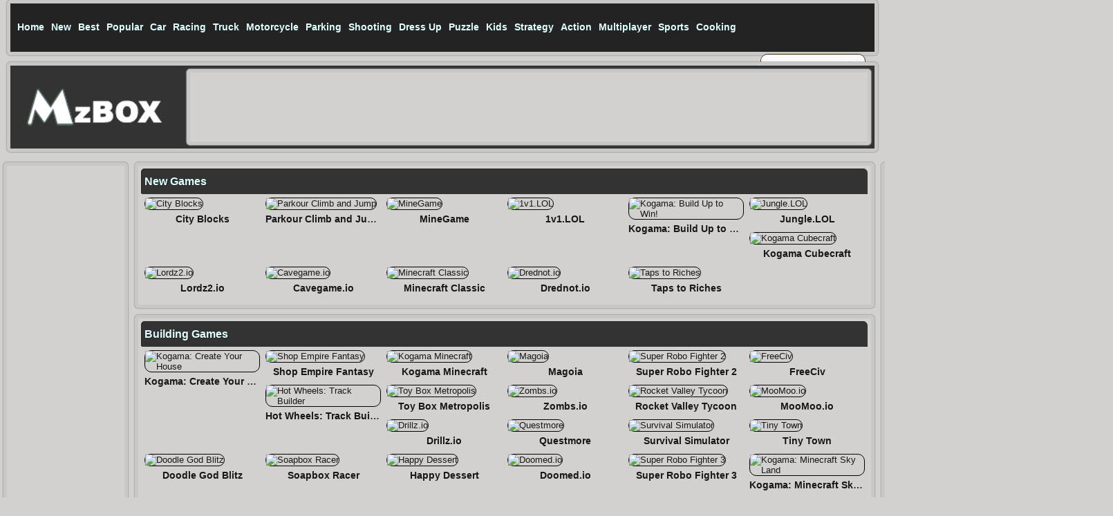

--- FILE ---
content_type: text/html
request_url: https://www.mzbox.com/onlinegames/building/
body_size: 6585
content:
<!doctype html>
<html>
<head>
<meta charset="utf-8">
<meta name="viewport" content="width=device-width, initial-scale=1">
<title>Building Games - Play Building Games Online</title>
<meta name="keywords" content="building Games, Play building Games, building Games Online,  free building Games, hot building games, Play building Online Games, Online building Games.">
<meta name="description" content="building Games for free online games, we are here to provide the latest building game, including Shop Empire Fantasy, FreeCiv, Toy Box Metropolis, Magoia and more. play free building online Games at mzbox.com.">
<link rel='canonical'  href='https://www.mzbox.com/onlinegames/building'/>
<title>Building Games Online - Funny Building Games - GameZoo</title>
<meta name="keywords" content="building Games, Play building Games, building Games Online,  free building Games, hot building games, Play building Online Games, Online building Games.">
<meta name="description" content="Play building games free online games, including Kogama Minecraft, Kogama Minecraft, Super Robo Fighter 2, Shop Empire Fantasy and more. play free online building games everyday.">
<title>Building Games - Play Building Games Online</title>
<meta name="keywords" content="building games, cool building games, free building games, play building online games, online building games.">
<meta name="description" content="Play building games free online games, including Kogama Minecraft, Kogama Minecraft, Super Robo Fighter 2, Shop Empire Fantasy and more. play free online building games everyday.">
<meta property='og:url' content='https://www.mzbox.com/onlinegames/building'>
<meta property='og:title' content='Building Games - Play Building Games Online'>
<meta property='og:site_name' content='Gamezoo.net'>
<meta property='og:description' content='Play building games free online games, including Kogama Minecraft, Kogama Minecraft, Super Robo Fighter 2, Shop Empire Fantasy and more. play free online building games everyday.'>
<meta property='og:type' content='website'>
<meta name='twitter:card' content='summary'>
<meta name='twitter:title' content='Building Games - Play Building Games Online'>
<meta name='twitter:description' content='Play building games free online games, including Kogama Minecraft, Kogama Minecraft, Super Robo Fighter 2, Shop Empire Fantasy and more. play free online building games everyday.'>
<meta name='twitter:domain' content='mzbox.com'>
<link rel="stylesheet" href="/css/style.css?v=0.07" type="text/css" />


</head>
<body>
	<!--list_new_show-->
	<!--header begin-->
<div class="header box">
	<div class="menu ">
		<div class="menu_top">
			<ul>
				<li><a href="/"><span>Home</span></a></li>
                <li><a href="/newgames/" title="New Games">New</a></li>
                <li><a href="/topratedgames/" title="Best Games">Best</a></li>
                <li><a href="/mostpopulargames/" title = "Popular Games">Popular</a></li>
				<li><a href="/onlinegames/car/">Car</a></li>
				<li><a href="/onlinegames/racing/">Racing</a></li>
				<li><a href="/onlinegames/truck/">Truck</a></li>
				<li><a href="/onlinegames/motorcycle/">Motorcycle</a></li>
				<li><a href="/onlinegames/parking/">Parking</a></li>
				<li><a href="/onlinegames/shooting/">Shooting</a></li>
				<li><a href="/onlinegames/dress-up/">Dress Up</a></li>
				<li><a href="/onlinegames/puzzle/">Puzzle</a></li>
				<li><a href="/onlinegames/kids/">Kids</a></li>
				<li><a href="/onlinegames/strategy/">Strategy</a></li>
				<li><a href="/onlinegames/action/">Action</a></li>
				<li><a href="/onlinegames/multiplayer/">Multiplayer</a></li>
				<li><a href="/onlinegames/sports/">Sports</a></li>
				<li><a href="/onlinegames/cooking/">Cooking</a></li>
			</ul>
		</div>
		<div class="search">
		 	<form method="get" class="searchform" action="/search/">
                    <label for="q" class="assistive-text">Search for:</label>
                    <input type="text" class="field" name="q" id="q" value="Search" onfocus="if(this.value==this.defaultValue)this.value='';" onblur="if(this.value=='')this.value=this.defaultValue;" />
                    <input type="submit" class="submit" name="submit" id="searchsubmit" value="Search" />
                  </form>
		</div>
	</div>
	<div class="cls"></div>
</div>
	<!--header end-->
	<!--logo begin-->
	<div class="logo_area box">
		<div class="logo">
			<a href="/">
			<img src="/css/logo.png" alt="
MzBox			 ">
			</a>
			
		</div>
		<div class="header_ad box"><!-- 970x90-1 new -->
<script async src="https://pagead2.googlesyndication.com/pagead/js/adsbygoogle.js"></script>
<!-- mzbox-970x90-1 -->
<ins class="adsbygoogle"
     style="display:inline-block;width:970px;height:90px"
     data-ad-client="ca-pub-0062446530043377"
     data-ad-slot="8670015712"></ins>
<script>
     (adsbygoogle = window.adsbygoogle || []).push({});
</script>

 
		</div>
	</div>
	<!--logo end-->
	<!--main begin-->
<div class="article">
	<div class="sidebar_left">
	<div class="leftad box"><!-- 160x600 -->
<script async src="https://pagead2.googlesyndication.com/pagead/js/adsbygoogle.js"></script>
<!-- mzbox-160x600-1 -->
<ins class="adsbygoogle"
     style="display:inline-block;width:160px;height:600px"
     data-ad-client="ca-pub-0062446530043377"
     data-ad-slot="2571511224"></ins>
<script>
     (adsbygoogle = window.adsbygoogle || []).push({});
</script>

	</div>
		<br>
	<div class="leftad box"><!-- 160x600 new-->
<script async src="https://pagead2.googlesyndication.com/pagead/js/adsbygoogle.js"></script>
<!-- mzbox-160x600-2 -->
<ins class="adsbygoogle"
     style="display:inline-block;width:160px;height:600px"
     data-ad-client="ca-pub-0062446530043377"
     data-ad-slot="8997334686"></ins>
<script>
     (adsbygoogle = window.adsbygoogle || []).push({});
</script>

	</div>
	</div>
	
	<div class="content">
		<div class="content_newarea box">
			<h3>New Games</h3>
<div class="list">
<a href='/games/city-blocks/'><img src="https://img3.badybox.com//city-blocks.jpg" title= "City Blocks" alt= "City Blocks" border="0" ></a>
<div class="list_line"><div class="list_line_text"><a href="/games/city-blocks/"  title = "City Blocks">City Blocks</a></div></div>
</div>
<div class="list">
<a href='/games/parkour-climb-and-jump/'><img src="https://img3.badybox.com//parkour-climb-and-jump.jpg" title= "Parkour Climb and Jump" alt= "Parkour Climb and Jump" border="0" ></a>
<div class="list_line"><div class="list_line_text"><a href="/games/parkour-climb-and-jump/"  title = "Parkour Climb and Jump">Parkour Climb and Jump</a></div></div>
</div>
<div class="list">
<a href='/games/minegame/'><img src="https://img3.badybox.com//minegame.jpg" title= "MineGame" alt= "MineGame" border="0" ></a>
<div class="list_line"><div class="list_line_text"><a href="/games/minegame/"  title = "MineGame">MineGame</a></div></div>
</div>
<div class="list">
<a href='/games/1v1-lol/'><img src="https://img3.badybox.com//1v1-lol.jpg" title= "1v1.LOL" alt= "1v1.LOL" border="0" ></a>
<div class="list_line"><div class="list_line_text"><a href="/games/1v1-lol/"  title = "1v1.LOL">1v1.LOL</a></div></div>
</div>
<div class="list">
<a href='/games/kogama-build-up-to-win-/'><img src="https://img3.badybox.com//kogama-build-up-to-win-.jpg" title= "Kogama: Build Up to Win!" alt= "Kogama: Build Up to Win!" border="0" ></a>
<div class="list_line"><div class="list_line_text"><a href="/games/kogama-build-up-to-win-/"  title = "Kogama: Build Up to Win!">Kogama: Build Up to Win!</a></div></div>
</div>
<div class="list">
<a href='/games/jungle-lol/'><img src="https://img3.badybox.com//jungle-lol.jpg" title= "Jungle.LOL" alt= "Jungle.LOL" border="0" ></a>
<div class="list_line"><div class="list_line_text"><a href="/games/jungle-lol/"  title = "Jungle.LOL">Jungle.LOL</a></div></div>
</div>
<div class="list">
<a href='/games/kogama-cubecraft/'><img src="https://img3.badybox.com//kogama-cubecraft.jpg" title= "Kogama Cubecraft" alt= "Kogama Cubecraft" border="0" ></a>
<div class="list_line"><div class="list_line_text"><a href="/games/kogama-cubecraft/"  title = "Kogama Cubecraft">Kogama Cubecraft</a></div></div>
</div>
<div class="list">
<a href='/games/lordz2-io/'><img src="https://img3.badybox.com//lordz2-io.jpg" title= "Lordz2.io" alt= "Lordz2.io" border="0" ></a>
<div class="list_line"><div class="list_line_text"><a href="/games/lordz2-io/"  title = "Lordz2.io">Lordz2.io</a></div></div>
</div>
<div class="list">
<a href='/games/cavegame-io/'><img src="https://img3.badybox.com//cavegame-io.jpg" title= "Cavegame.io" alt= "Cavegame.io" border="0" ></a>
<div class="list_line"><div class="list_line_text"><a href="/games/cavegame-io/"  title = "Cavegame.io">Cavegame.io</a></div></div>
</div>
<div class="list">
<a href='/games/minecraft-classic/'><img src="https://img3.badybox.com//minecraft-classic.jpg" title= "Minecraft Classic" alt= "Minecraft Classic" border="0" ></a>
<div class="list_line"><div class="list_line_text"><a href="/games/minecraft-classic/"  title = "Minecraft Classic">Minecraft Classic</a></div></div>
</div>
<div class="list">
<a href='/games/drednot-io/'><img src="https://img3.badybox.com//drednot-io.jpg" title= "Drednot.io" alt= "Drednot.io" border="0" ></a>
<div class="list_line"><div class="list_line_text"><a href="/games/drednot-io/"  title = "Drednot.io">Drednot.io</a></div></div>
</div>
<div class="list">
<a href='/games/taps-to-riches/'><img src="https://img3.badybox.com//taps-to-riches.jpg" title= "Taps to Riches" alt= "Taps to Riches" border="0" ></a>
<div class="list_line"><div class="list_line_text"><a href="/games/taps-to-riches/"  title = "Taps to Riches">Taps to Riches</a></div></div>
</div>
			<div class="cls"></div>
		</div>
		<div class="content_rating box">
		  <h3>
Building
			   Games</h3>
<div class="list">
<a href='/games/kogama-create-your-house/'><img src="https://img3.badybox.com//kogama-create-your-house.jpg" title= "Kogama: Create Your House" alt= "Kogama: Create Your House" border="0" width="140px" height="110px"></a>
<div class="list_line"><div class="list_line_text"><a href="/games/kogama-create-your-house/"  title = "Kogama: Create Your House">Kogama: Create Your House</a></div></div>
</div>
<div class="list">
<a href='/games/shop-empire-fantasy/'><img src="https://img3.badybox.com//shop-empire-fantasy.jpg" title= "Shop Empire Fantasy" alt= "Shop Empire Fantasy" border="0" width="140px" height="110px"></a>
<div class="list_line"><div class="list_line_text"><a href="/games/shop-empire-fantasy/"  title = "Shop Empire Fantasy">Shop Empire Fantasy</a></div></div>
</div>
<div class="list">
<a href='/games/kogama-minecraft/'><img src="https://img3.badybox.com//kogama-minecraft.jpg" title= "Kogama Minecraft" alt= "Kogama Minecraft" border="0" width="140px" height="110px"></a>
<div class="list_line"><div class="list_line_text"><a href="/games/kogama-minecraft/"  title = "Kogama Minecraft">Kogama Minecraft</a></div></div>
</div>
<div class="list">
<a href='/games/magoia/'><img src="https://img3.badybox.com//magoia.jpg" title= "Magoia" alt= "Magoia" border="0" width="140px" height="110px"></a>
<div class="list_line"><div class="list_line_text"><a href="/games/magoia/"  title = "Magoia">Magoia</a></div></div>
</div>
<div class="list">
<a href='/games/super-robo-fighter-2/'><img src="https://img3.badybox.com//super-robo-fighter-2.jpg" title= "Super Robo Fighter 2" alt= "Super Robo Fighter 2" border="0" width="140px" height="110px"></a>
<div class="list_line"><div class="list_line_text"><a href="/games/super-robo-fighter-2/"  title = "Super Robo Fighter 2">Super Robo Fighter 2</a></div></div>
</div>
<div class="list">
<a href='/games/freeciv/'><img src="https://img3.badybox.com//freeciv.jpg" title= "FreeCiv" alt= "FreeCiv" border="0" width="140px" height="110px"></a>
<div class="list_line"><div class="list_line_text"><a href="/games/freeciv/"  title = "FreeCiv">FreeCiv</a></div></div>
</div>
<div class="list">
<a href='/games/hot-wheels-track-builder/'><img src="https://img3.badybox.com//hot-wheels-track-builder.jpg" title= "Hot Wheels: Track Builder" alt= "Hot Wheels: Track Builder" border="0" width="140px" height="110px"></a>
<div class="list_line"><div class="list_line_text"><a href="/games/hot-wheels-track-builder/"  title = "Hot Wheels: Track Builder">Hot Wheels: Track Builder</a></div></div>
</div>
<div class="list">
<a href='/games/toy-box-metropolis/'><img src="https://img3.badybox.com//toy-box-metropolis.jpg" title= "Toy Box Metropolis" alt= "Toy Box Metropolis" border="0" width="140px" height="110px"></a>
<div class="list_line"><div class="list_line_text"><a href="/games/toy-box-metropolis/"  title = "Toy Box Metropolis">Toy Box Metropolis</a></div></div>
</div>
<div class="list">
<a href='/games/zombs-io/'><img src="https://img3.badybox.com//zombs-io.jpg" title= "Zombs.io" alt= "Zombs.io" border="0" width="140px" height="110px"></a>
<div class="list_line"><div class="list_line_text"><a href="/games/zombs-io/"  title = "Zombs.io">Zombs.io</a></div></div>
</div>
<div class="list">
<a href='/games/rocket-valley-tycoon/'><img src="https://img3.badybox.com//rocket-valley-tycoon.jpg" title= "Rocket Valley Tycoon" alt= "Rocket Valley Tycoon" border="0" width="140px" height="110px"></a>
<div class="list_line"><div class="list_line_text"><a href="/games/rocket-valley-tycoon/"  title = "Rocket Valley Tycoon">Rocket Valley Tycoon</a></div></div>
</div>
<div class="list">
<a href='/games/moomoo-io/'><img src="https://img3.badybox.com//moomoo-io.jpg" title= "MooMoo.io" alt= "MooMoo.io" border="0" width="140px" height="110px"></a>
<div class="list_line"><div class="list_line_text"><a href="/games/moomoo-io/"  title = "MooMoo.io">MooMoo.io</a></div></div>
</div>
<div class="list">
<a href='/games/drillz-io/'><img src="https://img3.badybox.com//drillz-io.jpg" title= "Drillz.io" alt= "Drillz.io" border="0" width="140px" height="110px"></a>
<div class="list_line"><div class="list_line_text"><a href="/games/drillz-io/"  title = "Drillz.io">Drillz.io</a></div></div>
</div>
<div class="list">
<a href='/games/questmore/'><img src="https://img3.badybox.com//questmore.jpg" title= "Questmore" alt= "Questmore" border="0" width="140px" height="110px"></a>
<div class="list_line"><div class="list_line_text"><a href="/games/questmore/"  title = "Questmore">Questmore</a></div></div>
</div>
<div class="list">
<a href='/games/survival-simulator/'><img src="https://img3.badybox.com//survival-simulator.jpg" title= "Survival Simulator" alt= "Survival Simulator" border="0" width="140px" height="110px"></a>
<div class="list_line"><div class="list_line_text"><a href="/games/survival-simulator/"  title = "Survival Simulator">Survival Simulator</a></div></div>
</div>
<div class="list">
<a href='/games/tiny-town/'><img src="https://img3.badybox.com//tiny-town.jpg" title= "Tiny Town" alt= "Tiny Town" border="0" width="140px" height="110px"></a>
<div class="list_line"><div class="list_line_text"><a href="/games/tiny-town/"  title = "Tiny Town">Tiny Town</a></div></div>
</div>
<div class="list">
<a href='/games/doodle-god-blitz/'><img src="https://img3.badybox.com//doodle-god-blitz.jpg" title= "Doodle God Blitz" alt= "Doodle God Blitz" border="0" width="140px" height="110px"></a>
<div class="list_line"><div class="list_line_text"><a href="/games/doodle-god-blitz/"  title = "Doodle God Blitz">Doodle God Blitz</a></div></div>
</div>
<div class="list">
<a href='/games/soapbox-racer/'><img src="https://img3.badybox.com//soapbox-racer.jpg" title= "Soapbox Racer" alt= "Soapbox Racer" border="0" width="140px" height="110px"></a>
<div class="list_line"><div class="list_line_text"><a href="/games/soapbox-racer/"  title = "Soapbox Racer">Soapbox Racer</a></div></div>
</div>
<div class="list">
<a href='/games/happy-dessert/'><img src="https://img3.badybox.com//happy-dessert.jpg" title= "Happy Dessert" alt= "Happy Dessert" border="0" width="140px" height="110px"></a>
<div class="list_line"><div class="list_line_text"><a href="/games/happy-dessert/"  title = "Happy Dessert">Happy Dessert</a></div></div>
</div>
<div class="list">
<a href='/games/doomed-io/'><img src="https://img3.badybox.com//doomed-io.jpg" title= "Doomed.io" alt= "Doomed.io" border="0" width="140px" height="110px"></a>
<div class="list_line"><div class="list_line_text"><a href="/games/doomed-io/"  title = "Doomed.io">Doomed.io</a></div></div>
</div>
<div class="list">
<a href='/games/super-robo-fighter-3/'><img src="https://img3.badybox.com//super-robo-fighter-3.jpg" title= "Super Robo Fighter 3" alt= "Super Robo Fighter 3" border="0" width="140px" height="110px"></a>
<div class="list_line"><div class="list_line_text"><a href="/games/super-robo-fighter-3/"  title = "Super Robo Fighter 3">Super Robo Fighter 3</a></div></div>
</div>
<div class="list">
<a href='/games/kogama-minecraft-sky-land/'><img src="https://img3.badybox.com//kogama-minecraft-sky-land.jpg" title= "Kogama: Minecraft Sky Land" alt= "Kogama: Minecraft Sky Land" border="0" width="140px" height="110px"></a>
<div class="list_line"><div class="list_line_text"><a href="/games/kogama-minecraft-sky-land/"  title = "Kogama: Minecraft Sky Land">Kogama: Minecraft Sky Land</a></div></div>
</div>
<div class="list">
<a href='/games/block-world/'><img src="https://img3.badybox.com//block-world.jpg" title= "Block World" alt= "Block World" border="0" width="140px" height="110px"></a>
<div class="list_line"><div class="list_line_text"><a href="/games/block-world/"  title = "Block World">Block World</a></div></div>
</div>
<div class="list">
<a href='/games/super-dino-fighter/'><img src="https://img3.badybox.com//super-dino-fighter.jpg" title= "Super Dino Fighter" alt= "Super Dino Fighter" border="0" width="140px" height="110px"></a>
<div class="list_line"><div class="list_line_text"><a href="/games/super-dino-fighter/"  title = "Super Dino Fighter">Super Dino Fighter</a></div></div>
</div>
<div class="list">
<a href='/games/habbo-clicker/'><img src="https://img3.badybox.com//habbo-clicker.jpg" title= "Habbo Clicker" alt= "Habbo Clicker" border="0" width="140px" height="110px"></a>
<div class="list_line"><div class="list_line_text"><a href="/games/habbo-clicker/"  title = "Habbo Clicker">Habbo Clicker</a></div></div>
</div>
<div class="list">
<a href='/games/minecraft-super-mario-edition/'><img src="https://img3.badybox.com//minecraft-super-mario-edition.jpg" title= "Minecraft Super Mario Edition" alt= "Minecraft Super Mario Edition" border="0" width="140px" height="110px"></a>
<div class="list_line"><div class="list_line_text"><a href="/games/minecraft-super-mario-edition/"  title = "Minecraft Super Mario Edition">Minecraft Super Mario Edition</a></div></div>
</div>
<div class="list">
<a href='/games/3d-pixels/'><img src="https://img3.badybox.com//3d-pixels.jpg" title= "3D Pixels" alt= "3D Pixels" border="0" width="140px" height="110px"></a>
<div class="list_line"><div class="list_line_text"><a href="/games/3d-pixels/"  title = "3D Pixels">3D Pixels</a></div></div>
</div>
<div class="list">
<a href='/games/construct-a-bridge/'><img src="https://img3.badybox.com//construct-a-bridge.jpg" title= "Construct a Bridge" alt= "Construct a Bridge" border="0" width="140px" height="110px"></a>
<div class="list_line"><div class="list_line_text"><a href="/games/construct-a-bridge/"  title = "Construct a Bridge">Construct a Bridge</a></div></div>
</div>
<div class="list">
<a href='/games/minecraft-classic/'><img src="https://img3.badybox.com//minecraft-classic.jpg" title= "Minecraft Classic" alt= "Minecraft Classic" border="0" width="140px" height="110px"></a>
<div class="list_line"><div class="list_line_text"><a href="/games/minecraft-classic/"  title = "Minecraft Classic">Minecraft Classic</a></div></div>
</div>
<div class="list">
<a href='/games/forgotten-dungeon-raise-undead/'><img src="https://img3.badybox.com//forgotten-dungeon-raise-undead.jpg" title= "Forgotten Dungeon - Raise undead" alt= "Forgotten Dungeon - Raise undead" border="0" width="140px" height="110px"></a>
<div class="list_line"><div class="list_line_text"><a href="/games/forgotten-dungeon-raise-undead/"  title = "Forgotten Dungeon - Raise undead">Forgotten Dungeon - Raise undead</a></div></div>
</div>
<div class="list">
<a href='/games/microgravity/'><img src="https://img3.badybox.com//microgravity.jpg" title= "Microgravity" alt= "Microgravity" border="0" width="140px" height="110px"></a>
<div class="list_line"><div class="list_line_text"><a href="/games/microgravity/"  title = "Microgravity">Microgravity</a></div></div>
</div>
<div class="list">
<a href='/games/idle-farm/'><img src="https://img3.badybox.com//idle-farm.jpg" title= "Idle Farm" alt= "Idle Farm" border="0" width="140px" height="110px"></a>
<div class="list_line"><div class="list_line_text"><a href="/games/idle-farm/"  title = "Idle Farm">Idle Farm</a></div></div>
</div>
<div class="list">
<a href='/games/slice-of-zen/'><img src="https://img3.badybox.com//slice-of-zen.jpg" title= "Slice of Zen" alt= "Slice of Zen" border="0" width="140px" height="110px"></a>
<div class="list_line"><div class="list_line_text"><a href="/games/slice-of-zen/"  title = "Slice of Zen">Slice of Zen</a></div></div>
</div>
<div class="list">
<a href='/games/basebuilder-io/'><img src="https://img3.badybox.com//basebuilder-io.jpg" title= "BaseBuilder.io" alt= "BaseBuilder.io" border="0" width="140px" height="110px"></a>
<div class="list_line"><div class="list_line_text"><a href="/games/basebuilder-io/"  title = "BaseBuilder.io">BaseBuilder.io</a></div></div>
</div>
<div class="list">
<a href='/games/raftz-online/'><img src="https://img3.badybox.com//raftz-online.jpg" title= "Raftz.online" alt= "Raftz.online" border="0" width="140px" height="110px"></a>
<div class="list_line"><div class="list_line_text"><a href="/games/raftz-online/"  title = "Raftz.online">Raftz.online</a></div></div>
</div>
<div class="list">
<a href='/games/planet/'><img src="https://img3.badybox.com//planet.jpg" title= "Planet" alt= "Planet" border="0" width="140px" height="110px"></a>
<div class="list_line"><div class="list_line_text"><a href="/games/planet/"  title = "Planet">Planet</a></div></div>
</div>
<div class="list">
<a href='/games/gallons-io/'><img src="https://img3.badybox.com//gallons-io.jpg" title= "Gallons.io" alt= "Gallons.io" border="0" width="140px" height="110px"></a>
<div class="list_line"><div class="list_line_text"><a href="/games/gallons-io/"  title = "Gallons.io">Gallons.io</a></div></div>
</div>
<div class="list">
<a href='/games/wowz-io/'><img src="https://img3.badybox.com//wowz-io.jpg" title= "WOWZ.io" alt= "WOWZ.io" border="0" width="140px" height="110px"></a>
<div class="list_line"><div class="list_line_text"><a href="/games/wowz-io/"  title = "WOWZ.io">WOWZ.io</a></div></div>
</div>
<div class="list">
<a href='/games/drednot-io/'><img src="https://img3.badybox.com//drednot-io.jpg" title= "Drednot.io" alt= "Drednot.io" border="0" width="140px" height="110px"></a>
<div class="list_line"><div class="list_line_text"><a href="/games/drednot-io/"  title = "Drednot.io">Drednot.io</a></div></div>
</div>
<div class="list">
<a href='/games/taps-to-riches/'><img src="https://img3.badybox.com//taps-to-riches.jpg" title= "Taps to Riches" alt= "Taps to Riches" border="0" width="140px" height="110px"></a>
<div class="list_line"><div class="list_line_text"><a href="/games/taps-to-riches/"  title = "Taps to Riches">Taps to Riches</a></div></div>
</div>
<div class="list">
<a href='/games/lordz2-io/'><img src="https://img3.badybox.com//lordz2-io.jpg" title= "Lordz2.io" alt= "Lordz2.io" border="0" width="140px" height="110px"></a>
<div class="list_line"><div class="list_line_text"><a href="/games/lordz2-io/"  title = "Lordz2.io">Lordz2.io</a></div></div>
</div>
<div class="list">
<a href='/games/cavegame-io/'><img src="https://img3.badybox.com//cavegame-io.jpg" title= "Cavegame.io" alt= "Cavegame.io" border="0" width="140px" height="110px"></a>
<div class="list_line"><div class="list_line_text"><a href="/games/cavegame-io/"  title = "Cavegame.io">Cavegame.io</a></div></div>
</div>
<div class="list">
<a href='/games/kogama-cubecraft/'><img src="https://img3.badybox.com//kogama-cubecraft.jpg" title= "Kogama Cubecraft" alt= "Kogama Cubecraft" border="0" width="140px" height="110px"></a>
<div class="list_line"><div class="list_line_text"><a href="/games/kogama-cubecraft/"  title = "Kogama Cubecraft">Kogama Cubecraft</a></div></div>
</div>
<div class="list">
<a href='/games/1v1-lol/'><img src="https://img3.badybox.com//1v1-lol.jpg" title= "1v1.LOL" alt= "1v1.LOL" border="0" width="140px" height="110px"></a>
<div class="list_line"><div class="list_line_text"><a href="/games/1v1-lol/"  title = "1v1.LOL">1v1.LOL</a></div></div>
</div>
<div class="list">
<a href='/games/kogama-build-up-to-win-/'><img src="https://img3.badybox.com//kogama-build-up-to-win-.jpg" title= "Kogama: Build Up to Win!" alt= "Kogama: Build Up to Win!" border="0" width="140px" height="110px"></a>
<div class="list_line"><div class="list_line_text"><a href="/games/kogama-build-up-to-win-/"  title = "Kogama: Build Up to Win!">Kogama: Build Up to Win!</a></div></div>
</div>
<div class="list">
<a href='/games/jungle-lol/'><img src="https://img3.badybox.com//jungle-lol.jpg" title= "Jungle.LOL" alt= "Jungle.LOL" border="0" width="140px" height="110px"></a>
<div class="list_line"><div class="list_line_text"><a href="/games/jungle-lol/"  title = "Jungle.LOL">Jungle.LOL</a></div></div>
</div>
<div class="list">
<a href='/games/minegame/'><img src="https://img3.badybox.com//minegame.jpg" title= "MineGame" alt= "MineGame" border="0" width="140px" height="110px"></a>
<div class="list_line"><div class="list_line_text"><a href="/games/minegame/"  title = "MineGame">MineGame</a></div></div>
</div>
<div class="list">
<a href='/games/city-blocks/'><img src="https://img3.badybox.com//city-blocks.jpg" title= "City Blocks" alt= "City Blocks" border="0" width="140px" height="110px"></a>
<div class="list_line"><div class="list_line_text"><a href="/games/city-blocks/"  title = "City Blocks">City Blocks</a></div></div>
</div>
<div class="list">
<a href='/games/parkour-climb-and-jump/'><img src="https://img3.badybox.com//parkour-climb-and-jump.jpg" title= "Parkour Climb and Jump" alt= "Parkour Climb and Jump" border="0" width="140px" height="110px"></a>
<div class="list_line"><div class="list_line_text"><a href="/games/parkour-climb-and-jump/"  title = "Parkour Climb and Jump">Parkour Climb and Jump</a></div></div>
</div>
			<div class="cls"></div>
	  	</div>
		<div class="nextpage box">
<tr align='center' height='40px;'><td colspan='8'><div align='center'><font size='4px'>Page: <a href="/onlinegames/building/index.html"><span>Previous</span></a><strong><span><font color='red'>1</font></span></strong> <a href="/onlinegames/building/index.html"><span>Next</span></a></font></div></td></tr>        <div class="clear"></div>
		</div>
		<div class="downad box"><!-- 728x90-4 -->
<script async src="https://pagead2.googlesyndication.com/pagead/js/adsbygoogle.js"></script>
<!-- mzbox-auto-height-1 -->
<ins class="adsbygoogle"
     style="display:block"
     data-ad-client="ca-pub-0062446530043377"
     data-ad-slot="4218461353"
     data-ad-format="auto"
     data-full-width-responsive="true"></ins>
<script>
     (adsbygoogle = window.adsbygoogle || []).push({});
</script>

		</div>
	</div>
	<div class="sidebar_right">
        <div class="rightad box"><!-- 300x600 -->
<script async src="https://pagead2.googlesyndication.com/pagead/js/adsbygoogle.js"></script>
<!-- mzbox-300x600-1 -->
<ins class="adsbygoogle"
     style="display:inline-block;width:300px;height:600px"
     data-ad-client="ca-pub-0062446530043377"
     data-ad-slot="3936579698"></ins>
<script>
     (adsbygoogle = window.adsbygoogle || []).push({});
</script>

        </div>
        <div class="top_rating box">
            <h3>Top Rated Games</h3>
<div class="list_pop">
<a href='/games/kogama-create-your-house/'><img src="https://img3.badybox.com//kogama-create-your-house.jpg" title= "Kogama: Create Your House" alt= "Kogama: Create Your House" border="0" ></a>
<div class="list_line"><div class="list_line_text"><a href="/games/kogama-create-your-house/"  title = "Kogama: Create Your House">Kogama: Create Your House</a></div></div>
</div>
<div class="list_pop">
<a href='/games/shop-empire-fantasy/'><img src="https://img3.badybox.com//shop-empire-fantasy.jpg" title= "Shop Empire Fantasy" alt= "Shop Empire Fantasy" border="0" ></a>
<div class="list_line"><div class="list_line_text"><a href="/games/shop-empire-fantasy/"  title = "Shop Empire Fantasy">Shop Empire Fantasy</a></div></div>
</div>
<div class="list_pop">
<a href='/games/kogama-minecraft/'><img src="https://img3.badybox.com//kogama-minecraft.jpg" title= "Kogama Minecraft" alt= "Kogama Minecraft" border="0" ></a>
<div class="list_line"><div class="list_line_text"><a href="/games/kogama-minecraft/"  title = "Kogama Minecraft">Kogama Minecraft</a></div></div>
</div>
<div class="list_pop">
<a href='/games/magoia/'><img src="https://img3.badybox.com//magoia.jpg" title= "Magoia" alt= "Magoia" border="0" ></a>
<div class="list_line"><div class="list_line_text"><a href="/games/magoia/"  title = "Magoia">Magoia</a></div></div>
</div>
<div class="list_pop">
<a href='/games/super-robo-fighter-2/'><img src="https://img3.badybox.com//super-robo-fighter-2.jpg" title= "Super Robo Fighter 2" alt= "Super Robo Fighter 2" border="0" ></a>
<div class="list_line"><div class="list_line_text"><a href="/games/super-robo-fighter-2/"  title = "Super Robo Fighter 2">Super Robo Fighter 2</a></div></div>
</div>
<div class="list_pop">
<a href='/games/freeciv/'><img src="https://img3.badybox.com//freeciv.jpg" title= "FreeCiv" alt= "FreeCiv" border="0" ></a>
<div class="list_line"><div class="list_line_text"><a href="/games/freeciv/"  title = "FreeCiv">FreeCiv</a></div></div>
</div>
<div class="list_pop">
<a href='/games/hot-wheels-track-builder/'><img src="https://img3.badybox.com//hot-wheels-track-builder.jpg" title= "Hot Wheels: Track Builder" alt= "Hot Wheels: Track Builder" border="0" ></a>
<div class="list_line"><div class="list_line_text"><a href="/games/hot-wheels-track-builder/"  title = "Hot Wheels: Track Builder">Hot Wheels: Track Builder</a></div></div>
</div>
<div class="list_pop">
<a href='/games/toy-box-metropolis/'><img src="https://img3.badybox.com//toy-box-metropolis.jpg" title= "Toy Box Metropolis" alt= "Toy Box Metropolis" border="0" ></a>
<div class="list_line"><div class="list_line_text"><a href="/games/toy-box-metropolis/"  title = "Toy Box Metropolis">Toy Box Metropolis</a></div></div>
</div>
<div class="list_pop">
<a href='/games/zombs-io/'><img src="https://img3.badybox.com//zombs-io.jpg" title= "Zombs.io" alt= "Zombs.io" border="0" ></a>
<div class="list_line"><div class="list_line_text"><a href="/games/zombs-io/"  title = "Zombs.io">Zombs.io</a></div></div>
</div>
<div class="list_pop">
<a href='/games/rocket-valley-tycoon/'><img src="https://img3.badybox.com//rocket-valley-tycoon.jpg" title= "Rocket Valley Tycoon" alt= "Rocket Valley Tycoon" border="0" ></a>
<div class="list_line"><div class="list_line_text"><a href="/games/rocket-valley-tycoon/"  title = "Rocket Valley Tycoon">Rocket Valley Tycoon</a></div></div>
</div>
<div class="list_pop">
<a href='/games/moomoo-io/'><img src="https://img3.badybox.com//moomoo-io.jpg" title= "MooMoo.io" alt= "MooMoo.io" border="0" ></a>
<div class="list_line"><div class="list_line_text"><a href="/games/moomoo-io/"  title = "MooMoo.io">MooMoo.io</a></div></div>
</div>
<div class="list_pop">
<a href='/games/drillz-io/'><img src="https://img3.badybox.com//drillz-io.jpg" title= "Drillz.io" alt= "Drillz.io" border="0" ></a>
<div class="list_line"><div class="list_line_text"><a href="/games/drillz-io/"  title = "Drillz.io">Drillz.io</a></div></div>
</div>
<div class="list_pop">
<a href='/games/questmore/'><img src="https://img3.badybox.com//questmore.jpg" title= "Questmore" alt= "Questmore" border="0" ></a>
<div class="list_line"><div class="list_line_text"><a href="/games/questmore/"  title = "Questmore">Questmore</a></div></div>
</div>
<div class="list_pop">
<a href='/games/survival-simulator/'><img src="https://img3.badybox.com//survival-simulator.jpg" title= "Survival Simulator" alt= "Survival Simulator" border="0" ></a>
<div class="list_line"><div class="list_line_text"><a href="/games/survival-simulator/"  title = "Survival Simulator">Survival Simulator</a></div></div>
</div>
<div class="list_pop">
<a href='/games/tiny-town/'><img src="https://img3.badybox.com//tiny-town.jpg" title= "Tiny Town" alt= "Tiny Town" border="0" ></a>
<div class="list_line"><div class="list_line_text"><a href="/games/tiny-town/"  title = "Tiny Town">Tiny Town</a></div></div>
</div>
<div class="list_pop">
<a href='/games/doodle-god-blitz/'><img src="https://img3.badybox.com//doodle-god-blitz.jpg" title= "Doodle God Blitz" alt= "Doodle God Blitz" border="0" ></a>
<div class="list_line"><div class="list_line_text"><a href="/games/doodle-god-blitz/"  title = "Doodle God Blitz">Doodle God Blitz</a></div></div>
</div>
            <div class="cls"></div>
        </div>
	</div>
	<div class="cls"></div>
</div>
	<!--main end-->
<div class="cls"></div>
<div class="content_articles box">

	<h1>
Free Car Games and Racing Games Online: Get Thrill and Enjoyment at Same Time 
	</h1>
		<p>
Welcome to mzbox.com, Our arcade features a selection 48 of the Building games, all completely free to play. including Magoia, Shop Empire Fantasy, FreeCiv, and many more free Building games. <br/>
        </p>
        <p>
 <p>In the powerful scenery of available PC games and 100 % free games available on the internet, it is not difficult to find racing game suiting to your personal choices and preferences. Racing Games allow you to satisfy your dream of driving an expensive sports <a href="/" title="car games">car</a> and <a href="/onlinegames/driving/" title="driving games">driving</a> it to its maximum speed and experience the excitement. Some of them play these games for the actual fulfilment of traversing difficulties and successful execution of race competitions, while some individuals in order to kill their free time.</p>
<p>Most individuals of older age enjoy <strong>playing cacing games</strong> on the internet just to pass time when they are seated non-productive and have nothing beneficial to do. These kinds of individuals are not particular about the gaming levels or the difficulties levels of the game. All they are looking for is a fun in their leisure time. </p>
<p>For the younger people, <strong>Racing Games</strong> takes on a different significance. It means connection, interacting and unity. Children who study together, on their perform schedules gets together to play these games by developing tag groups. By enjoying hi-graphics games, they give their minds enough stimulation to keep it active and service their responses after a long hard research and study time at their schools.</p>
<p>These games just like other 100 % free online <a href="http://www.dpgames.com" title="car parking games">car parking games</a> are not usually intended for any one particular age group. Therefore, the numbers of individuals enjoying such activities on the internet are huge and vary in terms of age. Not only this, the websites now also allow creating an account to log all of your previous achievements and record. Thus increasing number of individuals are enjoying playing these games and competing against each other while online. One can also share their ratings and gaming records on any particular game with their friends and in the process attract and task them to defeat him in the experience. This gives a new sizing to the 100 % free online racing games.</p>
<p>Thus, individuals of different age groups play these exiting racing games whenever they find time to play. Apart from refreshing, your mind these games can also assist in enhancing the coordination of your body senses and help in increasing your concentration capabilities. As extreme of anything is bad therefore, careful playing of online <a href="/">free car games</a> is essential with sufficient parent control to gain the most and the best out of such 100 % free games.<br />
</p>
<p class="trademarks">Plan online <a href="http://www.mzbox.com">free car games</a>, <a href="http://www.mzbox.com">car racing games</a>, <a href="/onlinegames/parking/">parking games</a>, <a href="/onlinegames/truck/">truck games</a> and other games. </p> 
	</p>

</div>
<div class="footer box">
		<!--linklist-->
	<div style="clear: both;"></div>
 <p>
Copyright © 2015 - 2022 <a href="http://www.mzbox.com">MzBox</a> All site rights reserved.  <a rel="nofollow" href="/privacypolicy.html" >Privacy Policy</a> 
	</p>
</div>
<!-- Start of StatCounter Code for Default Guide -->
<script type="text/javascript">
var sc_project=8786836; 
var sc_invisible=1; 
var sc_security="db72f215"; 
var scJsHost = (("https:" == document.location.protocol) ?
"https://secure." : "http://www.");
document.write("<sc"+"ript type='text/javascript' src='" +
scJsHost+
"statcounter.com/counter/counter.js'></"+"script>");
</script>
<!-- End of StatCounter Code for Default Guide -->

</body>
</html>


--- FILE ---
content_type: text/html; charset=utf-8
request_url: https://www.google.com/recaptcha/api2/aframe
body_size: 266
content:
<!DOCTYPE HTML><html><head><meta http-equiv="content-type" content="text/html; charset=UTF-8"></head><body><script nonce="2JfkE_AsMD5i2olWa_U6cw">/** Anti-fraud and anti-abuse applications only. See google.com/recaptcha */ try{var clients={'sodar':'https://pagead2.googlesyndication.com/pagead/sodar?'};window.addEventListener("message",function(a){try{if(a.source===window.parent){var b=JSON.parse(a.data);var c=clients[b['id']];if(c){var d=document.createElement('img');d.src=c+b['params']+'&rc='+(localStorage.getItem("rc::a")?sessionStorage.getItem("rc::b"):"");window.document.body.appendChild(d);sessionStorage.setItem("rc::e",parseInt(sessionStorage.getItem("rc::e")||0)+1);localStorage.setItem("rc::h",'1763190246650');}}}catch(b){}});window.parent.postMessage("_grecaptcha_ready", "*");}catch(b){}</script></body></html>

--- FILE ---
content_type: text/css
request_url: https://www.mzbox.com/css/style.css?v=0.07
body_size: 2150
content:
@charset "utf-8";
/* CSS Document */
/* CSS reset Document */
html{
	color: #333333;
	background: #d2d1d0;
	font-family: 'sans-serif', sans-serif, Arial;
}
body, div, dl, dt, dd, ul, ol, li, h1, h2, h3, h4, h5, h6, pre, code, form, fieldset, legend, input, button, textarea, p, blockquote, th, td, strong{padding: 0; margin: 0; font-family: Arial, Helvetica, sans-serif;}
table{border-collapse: collapse; border-spacing:0;}
img{border: 0;}
a{text-decoration:none; color:#333; outline:none;}
var, em, strong{font-style:inherit; font-weight:inherit;}
li{list-style:none;}
caption, th{text-align: left;}
h1, h2, h3,h4, h5, h6{font-size:100%; font-weight:normal;}
input, button, textarea, select{ * font-size: 100%;}
@font-face {
    font-family: 'bebas_neueregular';
    src:url("/css/fonts/BebasNeue-webfont.ttf") format('truetype');
}
body {
	font-family: 'bebas_neueregular';
}
a:hover, a:active {
    color: #333;
}
a, a:link{
    color: #171717;
    text-decoration: none;
}
body{
	background: #d2d1d0;
	height: 100%;
}
.cls{
	clear: both;
}

h3, h1, h2 {
	color: #e1ffff;
    margin: 0 0 5px 0 !important;
    padding: 5px 4px;
    line-height: 26px !important;
    background-color: #333333;
    text-shadow: 1px 1px #232323;
    box-shadow: -1px -1px #232323;
    font-weight: bold;
    font-size: 16px !important;
	border-radius: 5px 5px 0px 0px;
}
.box {
	background-color: #d2d1d0;
	width: auto;
	height: auto;
	border: 5px solid #c8c8c8;
	padding: 5px;
	margin: 5px 5px 10px 5px;
	box-shadow: 0px 0px 2px #9e9e9d, 0px 0px 2px #9e9e9d, 0px 0px 2px #9e9e9d;
	border-radius: 5px;
	position: relative;
	
}
.header{
	width: 1240px;
	margin: 0 auto;
	background: #232323;

}
.logo_area{
	clear: both;
	width: 1240px;
	height: 110px;
	margin: 10px auto;
	background-color: #333333;
}
.menu{
	float: left;
	width: 1100px;
	height: 60px;
}
.menu_top li {
	line-height: 50px;
	font-size: 14px;
	float: left;
	padding: 2px 3px;
	color: #000;
	margin: 2px;
	font-weight: bold;

}
.menu_top li a{
	color: #e1ffff;
	display: block;
	
}
.menu_top li a:hover, a:active{
	color: #C00000;
}
.search{
	float: right;
	width: 60px;
	height: 50px;
	margin-top: 10px;
}

.searchform {
	width: 150px;
	background: #fcfcfc;
	padding: 1px 0;
	margin: 0px 0 0 40px;	
	overflow: auto;	
	border: solid 1px #4e2f13;	
	border-radius: 10px 10px 10px 10px;
}

.searchform .assistive-text {
	display: none;
}

.searchform input[type="text"] {
	width: 98px;
	display: inline-block;
	border: 0;
	padding: 6px 0 6px 11px;
	background: #fcfcfc;
	color: #4e2f13;
	text-shadow: 0 1px 0 #eceaea;
	margin: 0;
	vertical-align: middle;
}

.searchform input[type="submit"] {
	width: 33px;
	height: 33px;
	background: url(zoom.png) no-repeat;
	border: 0;
	cursor: pointer;
	text-indent: -9999px;
	vertical-align: middle;
	margin: 0;
	padding: 0;
}

.logo{
	width: 220px;
	height: 90px;
	float: left;
	margin-top: 10px;
	margin-right: 0px;
	margin-left: 6px;
	margin-bottom: 10px;
}
.header_ad{
	width: 970px;
	height: 90px;
	float: right;
	margin: 0;
}
.article{
	width: 1610px;
	margin: 0 auto;
}
.sidebar_left{
	float: left;
	width: 190px;
	position: relative;
}
.sidebar_right{
	float: left;
	width: 340px;
}
.leftad{
	width: 160px;
	height: 600px;
}
.rightad{
	width: 300px;
	height: 600px;
}
.descad{
	width: 360px;
	height: 300px;
	float: right;
	
}
.content{
	float: left;
	width: 1080px;
	min-height: 800px;
	position: relative;
}
.content_left{
	float:left;
	width: 100px;
	height: 600px;
}
.content_newarea{
	height: auto;
	position: relative;
}
.content_new{
	height: auto;
	position: relative;
	float: left;
}
.content_right{
	float:left;
	width: 100px;
	height: 600px;
}
.content_right li,
.content_left li{
	width: 100px;
	overflow: hidden;
}
.content_right li img,
.content_left li img{
	width: 98px;
	height: 80px;
	border: 1px solid #3e3e3e;
	border-radius: 10px;
	margin: 7px 0;
}
.content_right li span,
.content_left li span{
	width:100px;
	height:15px;
	padding:0px;
	
}
.content_right li span a,
.content_left li span a{
	color: #333;
}
.content_right{
	width:100px;
	float:left;
	text-align: center;
}

.top_rating{
	width: 300px;
}
.games{
	padding: 20px 0;
}

.sharearea{
	padding: 20px;
}
.rating{
	width:50%;
	float: left;
	text-align: center;
}
.share{
	width: 50%;
	float: left;
	text-align: center;
}
.likegames{
	padding-top: 8px;
}
.likegames a{
	font-weight: bold;
}
.gdescription p{
	margin: 26px;
	line-height:28px;
}
.gameinfo p{
	margin: 26px;
	line-height:28px;
	}
.gamesimg{
	float: left;
	margin: 20px;
}
.list {
	font-size : 13px;
	margin-top : 0px;
	margin-bottom : 6px;
	/*background-color: #E8E9EA;*/
	margin-right : 4px;
	width: 167px;
	float: left;
	margin-left: 4px;
}
.list img, .gamesimg img, .list_pop img{
	border-right : 1px solid #000;
	border-top : 1px solid #000;
	border-left : 1px solid #000;
	/*border-bottom : 1px solid #000;
	background-color : #FFFFFF;*/
	padding: 0px;
	border: 1px solid #000;
	border-radius: 10px 10px 10px 10px;
}
.list img, .gamesimg img  {
	width: 165px;
	height: 110px;
}
.list_line {
	display: block;
	overflow: hidden;
	width: 100%;
	word-break: keep-all;
	text-align: center;
	line-height: 26px !important;
	font-weight: bold;
	font-size: 14px !important;
	/*background-color: #169fe6;
	text-shadow: 1px 1px #999;
	box-shadow: -1px -1px #999;
	border: 1px solid #000;
	border-radius: 0 0 10px 10px;	*/
	/*border-right : 0px solid #000;
	border-top : 0px solid #000;
	border-left : 0px solid #000;
	border-bottom : 0px solid #000;
	*/
}


.list_line_text {
	
	/*margin-top: -5px;*/
	font-size : 1em;
	text-overflow: ellipsis;
	display: block;
	font-weight: bold;
	overflow: hidden;
	width: 100%;
	word-break: keep-all;
	white-space: nowrap;
	text-align: center;
}
.list_line_text a {
	width: auto;
}
.list_pop {
	font-size : 13px;
	margin-top : 0px;
	margin-bottom : 6px;

	margin-right : 4px;
	width: 140px;
	float: left;
	margin-left: 4px;
}

.list_pop img {
	width: 138px;
	height: 90px;
}
.list_line_pop {
	display: block;
	overflow: hidden;
	width: 100%;
	word-break: keep-all;
	text-align: center;
    line-height: 26px !important;
    background-color: #666;
    text-shadow: 1px 1px #999;
    box-shadow: -1px -1px #999;
    font-weight: bold;
    font-size: 12px !important;
	
	/*border-right : 0px solid #000;
	border-top : 0px solid #000;
	border-left : 0px solid #000;
	border-bottom : 0px solid #000;
	*/
}

.list_line_pop a {
	color: #666;
}
.list_line_text_pop {
	font-size : 1em;
	text-overflow: ellipsis;
	display: block;
	font-weight: bold;
	overflow: hidden;
	width: 100%;
	word-break: keep-all;
	white-space: nowrap;
	text-align: center;
}
.list_line_text_pop a {
	color: #222;
}
.nextpage{
	text-align: center;
	width: 720px;
	margin: 10px auto;
	clear: both;
	padding: 10px 0;	
}
.nextpage ul li{
	float: left;
	border: #CCC solid 1px;
	box-sizing: border-box;
	cursor: pointer;
	color: #666;
	font-size: 16px;
	min-width: 35px;
	height: 50px;
	line-height: 35px;
	float: left;
	text-align: center;
	display: block;
	margin: 5px;
}
.nextpage span{
	border: #CCC solid 1px;
	box-sizing: border-box;
	cursor: pointer;
	color: #666;
	font-size: 16px;
	min-width: 35px;
	height: 35px;
	line-height: 35px;
	text-align: center;
	margin: 3px;
	padding: 8px 14px;

}
.content_articles{
	clear: both;
	width: 1200px;
	margin: 10px auto;
	line-height: 24px;
	padding: 20px;
	position: relative;
	
}
.content_articles h1{
	font-size: 24px;
	margin: 5px;
}
.footer{
	clear: both;
	width: 1200px;
	margin: 10px auto;
	line-height: 24px;
	padding: 20px;
	text-align: center;
	position: relative;
	
}
